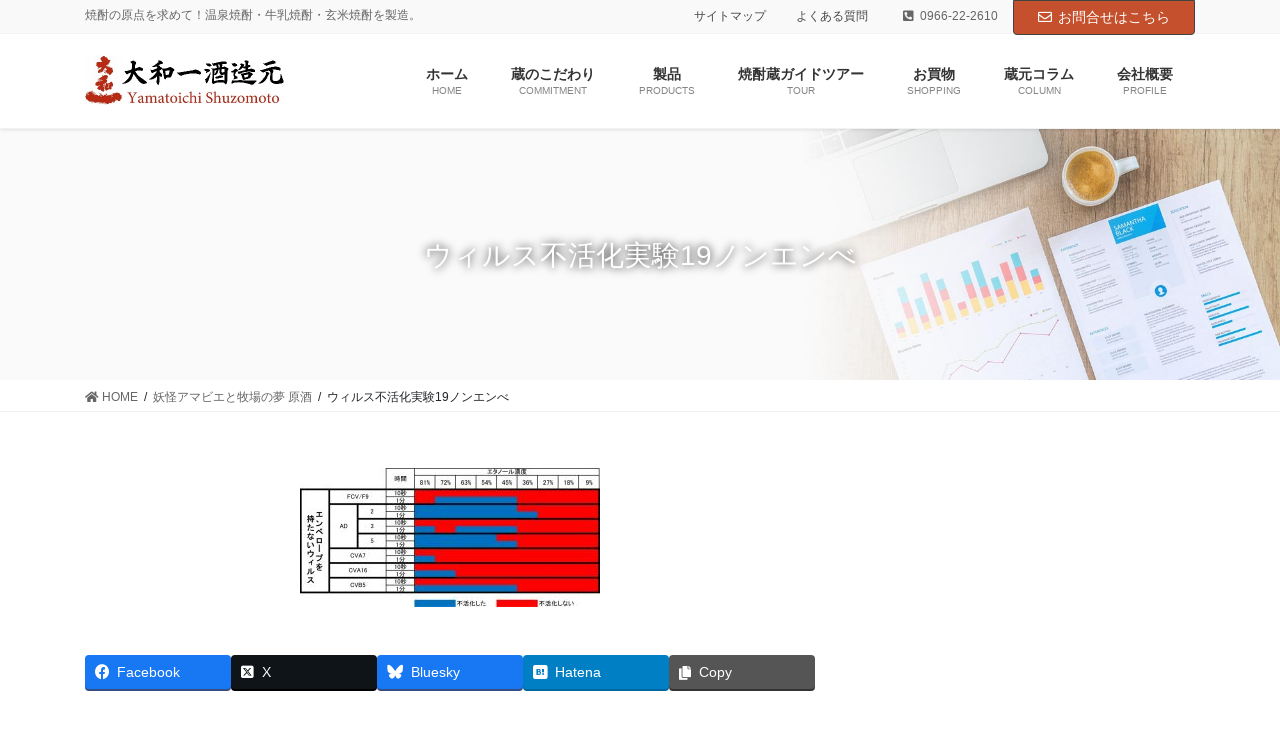

--- FILE ---
content_type: text/html; charset=UTF-8
request_url: https://www.yamato1.com/makibanoyume_genshu/%E3%82%A6%E3%82%A3%E3%83%AB%E3%82%B9%E4%B8%8D%E6%B4%BB%E5%8C%96%E5%AE%9F%E9%A8%9319%E3%83%8E%E3%83%B3%E3%82%A8%E3%83%B3%E3%81%B9/
body_size: 15193
content:
<!DOCTYPE html>
<html dir="ltr" lang="ja" prefix="og: https://ogp.me/ns#">
<head>
<meta charset="utf-8">
<meta http-equiv="X-UA-Compatible" content="IE=edge">
<meta name="viewport" content="width=device-width, initial-scale=1">

<title>ウィルス不活化実験19ノンエンべ | 大和一酒造元</title>
	<style>img:is([sizes="auto" i], [sizes^="auto," i]) { contain-intrinsic-size: 3000px 1500px }</style>
	
		<!-- All in One SEO 4.8.7 - aioseo.com -->
	<meta name="robots" content="max-image-preview:large" />
	<link rel="canonical" href="https://www.yamato1.com/makibanoyume_genshu/%e3%82%a6%e3%82%a3%e3%83%ab%e3%82%b9%e4%b8%8d%e6%b4%bb%e5%8c%96%e5%ae%9f%e9%a8%9319%e3%83%8e%e3%83%b3%e3%82%a8%e3%83%b3%e3%81%b9/" />
	<meta name="generator" content="All in One SEO (AIOSEO) 4.8.7" />
		<meta property="og:locale" content="ja_JP" />
		<meta property="og:site_name" content="大和一酒造元 | 焼酎の原点を求めて！温泉焼酎・牛乳焼酎・玄米焼酎を製造。" />
		<meta property="og:type" content="article" />
		<meta property="og:title" content="ウィルス不活化実験19ノンエンべ | 大和一酒造元" />
		<meta property="og:url" content="https://www.yamato1.com/makibanoyume_genshu/%e3%82%a6%e3%82%a3%e3%83%ab%e3%82%b9%e4%b8%8d%e6%b4%bb%e5%8c%96%e5%ae%9f%e9%a8%9319%e3%83%8e%e3%83%b3%e3%82%a8%e3%83%b3%e3%81%b9/" />
		<meta property="article:published_time" content="2020-04-23T06:01:33+00:00" />
		<meta property="article:modified_time" content="2020-04-23T06:01:33+00:00" />
		<meta name="twitter:card" content="summary" />
		<meta name="twitter:title" content="ウィルス不活化実験19ノンエンべ | 大和一酒造元" />
		<script type="application/ld+json" class="aioseo-schema">
			{"@context":"https:\/\/schema.org","@graph":[{"@type":"BreadcrumbList","@id":"https:\/\/www.yamato1.com\/makibanoyume_genshu\/%e3%82%a6%e3%82%a3%e3%83%ab%e3%82%b9%e4%b8%8d%e6%b4%bb%e5%8c%96%e5%ae%9f%e9%a8%9319%e3%83%8e%e3%83%b3%e3%82%a8%e3%83%b3%e3%81%b9\/#breadcrumblist","itemListElement":[{"@type":"ListItem","@id":"https:\/\/www.yamato1.com#listItem","position":1,"name":"\u30db\u30fc\u30e0","item":"https:\/\/www.yamato1.com","nextItem":{"@type":"ListItem","@id":"https:\/\/www.yamato1.com\/makibanoyume_genshu\/%e3%82%a6%e3%82%a3%e3%83%ab%e3%82%b9%e4%b8%8d%e6%b4%bb%e5%8c%96%e5%ae%9f%e9%a8%9319%e3%83%8e%e3%83%b3%e3%82%a8%e3%83%b3%e3%81%b9\/#listItem","name":"\u30a6\u30a3\u30eb\u30b9\u4e0d\u6d3b\u5316\u5b9f\u9a1319\u30ce\u30f3\u30a8\u30f3\u3079"}},{"@type":"ListItem","@id":"https:\/\/www.yamato1.com\/makibanoyume_genshu\/%e3%82%a6%e3%82%a3%e3%83%ab%e3%82%b9%e4%b8%8d%e6%b4%bb%e5%8c%96%e5%ae%9f%e9%a8%9319%e3%83%8e%e3%83%b3%e3%82%a8%e3%83%b3%e3%81%b9\/#listItem","position":2,"name":"\u30a6\u30a3\u30eb\u30b9\u4e0d\u6d3b\u5316\u5b9f\u9a1319\u30ce\u30f3\u30a8\u30f3\u3079","previousItem":{"@type":"ListItem","@id":"https:\/\/www.yamato1.com#listItem","name":"\u30db\u30fc\u30e0"}}]},{"@type":"ItemPage","@id":"https:\/\/www.yamato1.com\/makibanoyume_genshu\/%e3%82%a6%e3%82%a3%e3%83%ab%e3%82%b9%e4%b8%8d%e6%b4%bb%e5%8c%96%e5%ae%9f%e9%a8%9319%e3%83%8e%e3%83%b3%e3%82%a8%e3%83%b3%e3%81%b9\/#itempage","url":"https:\/\/www.yamato1.com\/makibanoyume_genshu\/%e3%82%a6%e3%82%a3%e3%83%ab%e3%82%b9%e4%b8%8d%e6%b4%bb%e5%8c%96%e5%ae%9f%e9%a8%9319%e3%83%8e%e3%83%b3%e3%82%a8%e3%83%b3%e3%81%b9\/","name":"\u30a6\u30a3\u30eb\u30b9\u4e0d\u6d3b\u5316\u5b9f\u9a1319\u30ce\u30f3\u30a8\u30f3\u3079 | \u5927\u548c\u4e00\u9152\u9020\u5143","inLanguage":"ja","isPartOf":{"@id":"https:\/\/www.yamato1.com\/#website"},"breadcrumb":{"@id":"https:\/\/www.yamato1.com\/makibanoyume_genshu\/%e3%82%a6%e3%82%a3%e3%83%ab%e3%82%b9%e4%b8%8d%e6%b4%bb%e5%8c%96%e5%ae%9f%e9%a8%9319%e3%83%8e%e3%83%b3%e3%82%a8%e3%83%b3%e3%81%b9\/#breadcrumblist"},"author":{"@id":"https:\/\/www.yamato1.com\/author\/admin\/#author"},"creator":{"@id":"https:\/\/www.yamato1.com\/author\/admin\/#author"},"datePublished":"2020-04-23T15:01:33+09:00","dateModified":"2020-04-23T15:01:33+09:00"},{"@type":"Organization","@id":"https:\/\/www.yamato1.com\/#organization","name":"\u5927\u548c\u4e00\u9152\u9020\u5143","description":"\u713c\u914e\u306e\u539f\u70b9\u3092\u6c42\u3081\u3066\uff01\u6e29\u6cc9\u713c\u914e\u30fb\u725b\u4e73\u713c\u914e\u30fb\u7384\u7c73\u713c\u914e\u3092\u88fd\u9020\u3002","url":"https:\/\/www.yamato1.com\/"},{"@type":"Person","@id":"https:\/\/www.yamato1.com\/author\/admin\/#author","url":"https:\/\/www.yamato1.com\/author\/admin\/","name":"admin","image":{"@type":"ImageObject","@id":"https:\/\/www.yamato1.com\/makibanoyume_genshu\/%e3%82%a6%e3%82%a3%e3%83%ab%e3%82%b9%e4%b8%8d%e6%b4%bb%e5%8c%96%e5%ae%9f%e9%a8%9319%e3%83%8e%e3%83%b3%e3%82%a8%e3%83%b3%e3%81%b9\/#authorImage","url":"https:\/\/secure.gravatar.com\/avatar\/0a5ad5d20f6d062cc6bd727d1d072a69?s=96&d=mm&r=g","width":96,"height":96,"caption":"admin"}},{"@type":"WebSite","@id":"https:\/\/www.yamato1.com\/#website","url":"https:\/\/www.yamato1.com\/","name":"\u5927\u548c\u4e00\u9152\u9020\u5143","description":"\u713c\u914e\u306e\u539f\u70b9\u3092\u6c42\u3081\u3066\uff01\u6e29\u6cc9\u713c\u914e\u30fb\u725b\u4e73\u713c\u914e\u30fb\u7384\u7c73\u713c\u914e\u3092\u88fd\u9020\u3002","inLanguage":"ja","publisher":{"@id":"https:\/\/www.yamato1.com\/#organization"}}]}
		</script>
		<!-- All in One SEO -->

<link rel='dns-prefetch' href='//webfonts.sakura.ne.jp' />
<link rel="alternate" type="application/rss+xml" title="大和一酒造元 &raquo; フィード" href="https://www.yamato1.com/feed/" />
<link rel="alternate" type="application/rss+xml" title="大和一酒造元 &raquo; コメントフィード" href="https://www.yamato1.com/comments/feed/" />
<link rel="alternate" type="application/rss+xml" title="大和一酒造元 &raquo; ウィルス不活化実験19ノンエンべ のコメントのフィード" href="https://www.yamato1.com/makibanoyume_genshu/%e3%82%a6%e3%82%a3%e3%83%ab%e3%82%b9%e4%b8%8d%e6%b4%bb%e5%8c%96%e5%ae%9f%e9%a8%9319%e3%83%8e%e3%83%b3%e3%82%a8%e3%83%b3%e3%81%b9/feed/" />
<meta name="description" content="" /><script type="text/javascript">
/* <![CDATA[ */
window._wpemojiSettings = {"baseUrl":"https:\/\/s.w.org\/images\/core\/emoji\/15.0.3\/72x72\/","ext":".png","svgUrl":"https:\/\/s.w.org\/images\/core\/emoji\/15.0.3\/svg\/","svgExt":".svg","source":{"concatemoji":"https:\/\/www.yamato1.com\/wp-includes\/js\/wp-emoji-release.min.js?ver=6.7.4"}};
/*! This file is auto-generated */
!function(i,n){var o,s,e;function c(e){try{var t={supportTests:e,timestamp:(new Date).valueOf()};sessionStorage.setItem(o,JSON.stringify(t))}catch(e){}}function p(e,t,n){e.clearRect(0,0,e.canvas.width,e.canvas.height),e.fillText(t,0,0);var t=new Uint32Array(e.getImageData(0,0,e.canvas.width,e.canvas.height).data),r=(e.clearRect(0,0,e.canvas.width,e.canvas.height),e.fillText(n,0,0),new Uint32Array(e.getImageData(0,0,e.canvas.width,e.canvas.height).data));return t.every(function(e,t){return e===r[t]})}function u(e,t,n){switch(t){case"flag":return n(e,"\ud83c\udff3\ufe0f\u200d\u26a7\ufe0f","\ud83c\udff3\ufe0f\u200b\u26a7\ufe0f")?!1:!n(e,"\ud83c\uddfa\ud83c\uddf3","\ud83c\uddfa\u200b\ud83c\uddf3")&&!n(e,"\ud83c\udff4\udb40\udc67\udb40\udc62\udb40\udc65\udb40\udc6e\udb40\udc67\udb40\udc7f","\ud83c\udff4\u200b\udb40\udc67\u200b\udb40\udc62\u200b\udb40\udc65\u200b\udb40\udc6e\u200b\udb40\udc67\u200b\udb40\udc7f");case"emoji":return!n(e,"\ud83d\udc26\u200d\u2b1b","\ud83d\udc26\u200b\u2b1b")}return!1}function f(e,t,n){var r="undefined"!=typeof WorkerGlobalScope&&self instanceof WorkerGlobalScope?new OffscreenCanvas(300,150):i.createElement("canvas"),a=r.getContext("2d",{willReadFrequently:!0}),o=(a.textBaseline="top",a.font="600 32px Arial",{});return e.forEach(function(e){o[e]=t(a,e,n)}),o}function t(e){var t=i.createElement("script");t.src=e,t.defer=!0,i.head.appendChild(t)}"undefined"!=typeof Promise&&(o="wpEmojiSettingsSupports",s=["flag","emoji"],n.supports={everything:!0,everythingExceptFlag:!0},e=new Promise(function(e){i.addEventListener("DOMContentLoaded",e,{once:!0})}),new Promise(function(t){var n=function(){try{var e=JSON.parse(sessionStorage.getItem(o));if("object"==typeof e&&"number"==typeof e.timestamp&&(new Date).valueOf()<e.timestamp+604800&&"object"==typeof e.supportTests)return e.supportTests}catch(e){}return null}();if(!n){if("undefined"!=typeof Worker&&"undefined"!=typeof OffscreenCanvas&&"undefined"!=typeof URL&&URL.createObjectURL&&"undefined"!=typeof Blob)try{var e="postMessage("+f.toString()+"("+[JSON.stringify(s),u.toString(),p.toString()].join(",")+"));",r=new Blob([e],{type:"text/javascript"}),a=new Worker(URL.createObjectURL(r),{name:"wpTestEmojiSupports"});return void(a.onmessage=function(e){c(n=e.data),a.terminate(),t(n)})}catch(e){}c(n=f(s,u,p))}t(n)}).then(function(e){for(var t in e)n.supports[t]=e[t],n.supports.everything=n.supports.everything&&n.supports[t],"flag"!==t&&(n.supports.everythingExceptFlag=n.supports.everythingExceptFlag&&n.supports[t]);n.supports.everythingExceptFlag=n.supports.everythingExceptFlag&&!n.supports.flag,n.DOMReady=!1,n.readyCallback=function(){n.DOMReady=!0}}).then(function(){return e}).then(function(){var e;n.supports.everything||(n.readyCallback(),(e=n.source||{}).concatemoji?t(e.concatemoji):e.wpemoji&&e.twemoji&&(t(e.twemoji),t(e.wpemoji)))}))}((window,document),window._wpemojiSettings);
/* ]]> */
</script>
<link rel='stylesheet' id='sbi_styles-css' href='https://www.yamato1.com/wp-content/plugins/instagram-feed/css/sbi-styles.min.css?ver=6.9.1' type='text/css' media='all' />
<link rel='stylesheet' id='vkExUnit_common_style-css' href='https://www.yamato1.com/wp-content/plugins/vk-all-in-one-expansion-unit/assets/css/vkExUnit_style.css?ver=9.112.0.1' type='text/css' media='all' />
<style id='vkExUnit_common_style-inline-css' type='text/css'>
:root {--ver_page_top_button_url:url(https://www.yamato1.com/wp-content/plugins/vk-all-in-one-expansion-unit/assets/images/to-top-btn-icon.svg);}@font-face {font-weight: normal;font-style: normal;font-family: "vk_sns";src: url("https://www.yamato1.com/wp-content/plugins/vk-all-in-one-expansion-unit/inc/sns/icons/fonts/vk_sns.eot?-bq20cj");src: url("https://www.yamato1.com/wp-content/plugins/vk-all-in-one-expansion-unit/inc/sns/icons/fonts/vk_sns.eot?#iefix-bq20cj") format("embedded-opentype"),url("https://www.yamato1.com/wp-content/plugins/vk-all-in-one-expansion-unit/inc/sns/icons/fonts/vk_sns.woff?-bq20cj") format("woff"),url("https://www.yamato1.com/wp-content/plugins/vk-all-in-one-expansion-unit/inc/sns/icons/fonts/vk_sns.ttf?-bq20cj") format("truetype"),url("https://www.yamato1.com/wp-content/plugins/vk-all-in-one-expansion-unit/inc/sns/icons/fonts/vk_sns.svg?-bq20cj#vk_sns") format("svg");}
.veu_promotion-alert__content--text {border: 1px solid rgba(0,0,0,0.125);padding: 0.5em 1em;border-radius: var(--vk-size-radius);margin-bottom: var(--vk-margin-block-bottom);font-size: 0.875rem;}/* Alert Content部分に段落タグを入れた場合に最後の段落の余白を0にする */.veu_promotion-alert__content--text p:last-of-type{margin-bottom:0;margin-top: 0;}
</style>
<style id='wp-emoji-styles-inline-css' type='text/css'>

	img.wp-smiley, img.emoji {
		display: inline !important;
		border: none !important;
		box-shadow: none !important;
		height: 1em !important;
		width: 1em !important;
		margin: 0 0.07em !important;
		vertical-align: -0.1em !important;
		background: none !important;
		padding: 0 !important;
	}
</style>
<link rel='stylesheet' id='wp-block-library-css' href='https://www.yamato1.com/wp-includes/css/dist/block-library/style.min.css?ver=6.7.4' type='text/css' media='all' />
<style id='wp-block-library-inline-css' type='text/css'>
/* VK Color Palettes */
</style>
<link rel='stylesheet' id='vk-blocks/alert-css' href='https://www.yamato1.com/wp-content/plugins/vk-blocks-pro/build/alert/style.css?ver=1.59.0.0' type='text/css' media='all' />
<link rel='stylesheet' id='vk-blocks/ancestor-page-list-css' href='https://www.yamato1.com/wp-content/plugins/vk-blocks-pro/build/ancestor-page-list/style.css?ver=1.59.0.0' type='text/css' media='all' />
<link rel='stylesheet' id='vk-blocks/balloon-css' href='https://www.yamato1.com/wp-content/plugins/vk-blocks-pro/build/balloon/style.css?ver=1.59.0.0' type='text/css' media='all' />
<link rel='stylesheet' id='vk-blocks/border-box-css' href='https://www.yamato1.com/wp-content/plugins/vk-blocks-pro/build/border-box/style.css?ver=1.59.0.0' type='text/css' media='all' />
<link rel='stylesheet' id='vk-blocks/button-css' href='https://www.yamato1.com/wp-content/plugins/vk-blocks-pro/build/button/style.css?ver=1.59.0.0' type='text/css' media='all' />
<link rel='stylesheet' id='vk-blocks/faq-css' href='https://www.yamato1.com/wp-content/plugins/vk-blocks-pro/build/faq/style.css?ver=1.59.0.0' type='text/css' media='all' />
<link rel='stylesheet' id='vk-blocks/flow-css' href='https://www.yamato1.com/wp-content/plugins/vk-blocks-pro/build/flow/style.css?ver=1.59.0.0' type='text/css' media='all' />
<link rel='stylesheet' id='vk-blocks/heading-css' href='https://www.yamato1.com/wp-content/plugins/vk-blocks-pro/build/heading/style.css?ver=1.59.0.0' type='text/css' media='all' />
<link rel='stylesheet' id='vk-blocks/icon-css' href='https://www.yamato1.com/wp-content/plugins/vk-blocks-pro/build/icon/style.css?ver=1.59.0.0' type='text/css' media='all' />
<link rel='stylesheet' id='vk-blocks/icon-outer-css' href='https://www.yamato1.com/wp-content/plugins/vk-blocks-pro/build/icon-outer/style.css?ver=1.59.0.0' type='text/css' media='all' />
<link rel='stylesheet' id='vk-blocks/pr-blocks-css' href='https://www.yamato1.com/wp-content/plugins/vk-blocks-pro/build/pr-blocks/style.css?ver=1.59.0.0' type='text/css' media='all' />
<link rel='stylesheet' id='vk-blocks/pr-content-css' href='https://www.yamato1.com/wp-content/plugins/vk-blocks-pro/build/pr-content/style.css?ver=1.59.0.0' type='text/css' media='all' />
<link rel='stylesheet' id='vk-swiper-style-css' href='https://www.yamato1.com/wp-content/plugins/vk-blocks-pro/vendor/vektor-inc/vk-swiper/src/assets/css/swiper-bundle.min.css?ver=9.3.2' type='text/css' media='all' />
<link rel='stylesheet' id='vk-blocks/slider-css' href='https://www.yamato1.com/wp-content/plugins/vk-blocks-pro/build/slider/style.css?ver=1.59.0.0' type='text/css' media='all' />
<link rel='stylesheet' id='vk-blocks/slider-item-css' href='https://www.yamato1.com/wp-content/plugins/vk-blocks-pro/build/slider-item/style.css?ver=1.59.0.0' type='text/css' media='all' />
<link rel='stylesheet' id='vk-blocks/spacer-css' href='https://www.yamato1.com/wp-content/plugins/vk-blocks-pro/build/spacer/style.css?ver=1.59.0.0' type='text/css' media='all' />
<link rel='stylesheet' id='vk-blocks/staff-css' href='https://www.yamato1.com/wp-content/plugins/vk-blocks-pro/build/staff/style.css?ver=1.59.0.0' type='text/css' media='all' />
<link rel='stylesheet' id='vk-blocks/accordion-css' href='https://www.yamato1.com/wp-content/plugins/vk-blocks-pro/build/_pro/accordion/style.css?ver=1.59.0.0' type='text/css' media='all' />
<link rel='stylesheet' id='vk-blocks/animation-css' href='https://www.yamato1.com/wp-content/plugins/vk-blocks-pro/build/_pro/animation/style.css?ver=1.59.0.0' type='text/css' media='all' />
<link rel='stylesheet' id='vk-blocks/breadcrumb-css' href='https://www.yamato1.com/wp-content/plugins/vk-blocks-pro/build/_pro/breadcrumb/style.css?ver=1.59.0.0' type='text/css' media='all' />
<link rel='stylesheet' id='vk-blocks/button-outer-css' href='https://www.yamato1.com/wp-content/plugins/vk-blocks-pro/build/_pro/button-outer/style.css?ver=1.59.0.0' type='text/css' media='all' />
<link rel='stylesheet' id='vk-blocks/card-css' href='https://www.yamato1.com/wp-content/plugins/vk-blocks-pro/build/_pro/card/style.css?ver=1.59.0.0' type='text/css' media='all' />
<link rel='stylesheet' id='vk-blocks/card-item-css' href='https://www.yamato1.com/wp-content/plugins/vk-blocks-pro/build/_pro/card-item/style.css?ver=1.59.0.0' type='text/css' media='all' />
<link rel='stylesheet' id='vk-blocks/child-page-css' href='https://www.yamato1.com/wp-content/plugins/vk-blocks-pro/build/_pro/child-page/style.css?ver=1.59.0.0' type='text/css' media='all' />
<link rel='stylesheet' id='vk-blocks/dynamic-text-css' href='https://www.yamato1.com/wp-content/plugins/vk-blocks-pro/build/_pro/dynamic-text/style.css?ver=1.59.0.0' type='text/css' media='all' />
<link rel='stylesheet' id='vk-blocks/grid-column-css' href='https://www.yamato1.com/wp-content/plugins/vk-blocks-pro/build/_pro/grid-column/style.css?ver=1.59.0.0' type='text/css' media='all' />
<link rel='stylesheet' id='vk-blocks/grid-column-item-css' href='https://www.yamato1.com/wp-content/plugins/vk-blocks-pro/build/_pro/grid-column-item/style.css?ver=1.59.0.0' type='text/css' media='all' />
<link rel='stylesheet' id='vk-blocks/gridcolcard-css' href='https://www.yamato1.com/wp-content/plugins/vk-blocks-pro/build/_pro/gridcolcard/style.css?ver=1.59.0.0' type='text/css' media='all' />
<link rel='stylesheet' id='vk-blocks/icon-card-css' href='https://www.yamato1.com/wp-content/plugins/vk-blocks-pro/build/_pro/icon-card/style.css?ver=1.59.0.0' type='text/css' media='all' />
<link rel='stylesheet' id='vk-blocks/icon-card-item-css' href='https://www.yamato1.com/wp-content/plugins/vk-blocks-pro/build/_pro/icon-card-item/style.css?ver=1.59.0.0' type='text/css' media='all' />
<link rel='stylesheet' id='vk-blocks/outer-css' href='https://www.yamato1.com/wp-content/plugins/vk-blocks-pro/build/_pro/outer/style.css?ver=1.59.0.0' type='text/css' media='all' />
<link rel='stylesheet' id='vk-blocks/step-css' href='https://www.yamato1.com/wp-content/plugins/vk-blocks-pro/build/_pro/step/style.css?ver=1.59.0.0' type='text/css' media='all' />
<link rel='stylesheet' id='vk-blocks/step-item-css' href='https://www.yamato1.com/wp-content/plugins/vk-blocks-pro/build/_pro/step-item/style.css?ver=1.59.0.0' type='text/css' media='all' />
<link rel='stylesheet' id='vk-blocks/table-of-contents-new-css' href='https://www.yamato1.com/wp-content/plugins/vk-blocks-pro/build/_pro/table-of-contents-new/style.css?ver=1.59.0.0' type='text/css' media='all' />
<link rel='stylesheet' id='vk-blocks/taxonomy-css' href='https://www.yamato1.com/wp-content/plugins/vk-blocks-pro/build/_pro/taxonomy/style.css?ver=1.59.0.0' type='text/css' media='all' />
<link rel='stylesheet' id='vk-blocks/timeline-item-css' href='https://www.yamato1.com/wp-content/plugins/vk-blocks-pro/build/_pro/timeline-item/style.css?ver=1.59.0.0' type='text/css' media='all' />
<style id='classic-theme-styles-inline-css' type='text/css'>
/*! This file is auto-generated */
.wp-block-button__link{color:#fff;background-color:#32373c;border-radius:9999px;box-shadow:none;text-decoration:none;padding:calc(.667em + 2px) calc(1.333em + 2px);font-size:1.125em}.wp-block-file__button{background:#32373c;color:#fff;text-decoration:none}
</style>
<style id='global-styles-inline-css' type='text/css'>
:root{--wp--preset--aspect-ratio--square: 1;--wp--preset--aspect-ratio--4-3: 4/3;--wp--preset--aspect-ratio--3-4: 3/4;--wp--preset--aspect-ratio--3-2: 3/2;--wp--preset--aspect-ratio--2-3: 2/3;--wp--preset--aspect-ratio--16-9: 16/9;--wp--preset--aspect-ratio--9-16: 9/16;--wp--preset--color--black: #000000;--wp--preset--color--cyan-bluish-gray: #abb8c3;--wp--preset--color--white: #ffffff;--wp--preset--color--pale-pink: #f78da7;--wp--preset--color--vivid-red: #cf2e2e;--wp--preset--color--luminous-vivid-orange: #ff6900;--wp--preset--color--luminous-vivid-amber: #fcb900;--wp--preset--color--light-green-cyan: #7bdcb5;--wp--preset--color--vivid-green-cyan: #00d084;--wp--preset--color--pale-cyan-blue: #8ed1fc;--wp--preset--color--vivid-cyan-blue: #0693e3;--wp--preset--color--vivid-purple: #9b51e0;--wp--preset--gradient--vivid-cyan-blue-to-vivid-purple: linear-gradient(135deg,rgba(6,147,227,1) 0%,rgb(155,81,224) 100%);--wp--preset--gradient--light-green-cyan-to-vivid-green-cyan: linear-gradient(135deg,rgb(122,220,180) 0%,rgb(0,208,130) 100%);--wp--preset--gradient--luminous-vivid-amber-to-luminous-vivid-orange: linear-gradient(135deg,rgba(252,185,0,1) 0%,rgba(255,105,0,1) 100%);--wp--preset--gradient--luminous-vivid-orange-to-vivid-red: linear-gradient(135deg,rgba(255,105,0,1) 0%,rgb(207,46,46) 100%);--wp--preset--gradient--very-light-gray-to-cyan-bluish-gray: linear-gradient(135deg,rgb(238,238,238) 0%,rgb(169,184,195) 100%);--wp--preset--gradient--cool-to-warm-spectrum: linear-gradient(135deg,rgb(74,234,220) 0%,rgb(151,120,209) 20%,rgb(207,42,186) 40%,rgb(238,44,130) 60%,rgb(251,105,98) 80%,rgb(254,248,76) 100%);--wp--preset--gradient--blush-light-purple: linear-gradient(135deg,rgb(255,206,236) 0%,rgb(152,150,240) 100%);--wp--preset--gradient--blush-bordeaux: linear-gradient(135deg,rgb(254,205,165) 0%,rgb(254,45,45) 50%,rgb(107,0,62) 100%);--wp--preset--gradient--luminous-dusk: linear-gradient(135deg,rgb(255,203,112) 0%,rgb(199,81,192) 50%,rgb(65,88,208) 100%);--wp--preset--gradient--pale-ocean: linear-gradient(135deg,rgb(255,245,203) 0%,rgb(182,227,212) 50%,rgb(51,167,181) 100%);--wp--preset--gradient--electric-grass: linear-gradient(135deg,rgb(202,248,128) 0%,rgb(113,206,126) 100%);--wp--preset--gradient--midnight: linear-gradient(135deg,rgb(2,3,129) 0%,rgb(40,116,252) 100%);--wp--preset--font-size--small: 13px;--wp--preset--font-size--medium: 20px;--wp--preset--font-size--large: 36px;--wp--preset--font-size--x-large: 42px;--wp--preset--spacing--20: 0.44rem;--wp--preset--spacing--30: 0.67rem;--wp--preset--spacing--40: 1rem;--wp--preset--spacing--50: 1.5rem;--wp--preset--spacing--60: 2.25rem;--wp--preset--spacing--70: 3.38rem;--wp--preset--spacing--80: 5.06rem;--wp--preset--shadow--natural: 6px 6px 9px rgba(0, 0, 0, 0.2);--wp--preset--shadow--deep: 12px 12px 50px rgba(0, 0, 0, 0.4);--wp--preset--shadow--sharp: 6px 6px 0px rgba(0, 0, 0, 0.2);--wp--preset--shadow--outlined: 6px 6px 0px -3px rgba(255, 255, 255, 1), 6px 6px rgba(0, 0, 0, 1);--wp--preset--shadow--crisp: 6px 6px 0px rgba(0, 0, 0, 1);}:where(.is-layout-flex){gap: 0.5em;}:where(.is-layout-grid){gap: 0.5em;}body .is-layout-flex{display: flex;}.is-layout-flex{flex-wrap: wrap;align-items: center;}.is-layout-flex > :is(*, div){margin: 0;}body .is-layout-grid{display: grid;}.is-layout-grid > :is(*, div){margin: 0;}:where(.wp-block-columns.is-layout-flex){gap: 2em;}:where(.wp-block-columns.is-layout-grid){gap: 2em;}:where(.wp-block-post-template.is-layout-flex){gap: 1.25em;}:where(.wp-block-post-template.is-layout-grid){gap: 1.25em;}.has-black-color{color: var(--wp--preset--color--black) !important;}.has-cyan-bluish-gray-color{color: var(--wp--preset--color--cyan-bluish-gray) !important;}.has-white-color{color: var(--wp--preset--color--white) !important;}.has-pale-pink-color{color: var(--wp--preset--color--pale-pink) !important;}.has-vivid-red-color{color: var(--wp--preset--color--vivid-red) !important;}.has-luminous-vivid-orange-color{color: var(--wp--preset--color--luminous-vivid-orange) !important;}.has-luminous-vivid-amber-color{color: var(--wp--preset--color--luminous-vivid-amber) !important;}.has-light-green-cyan-color{color: var(--wp--preset--color--light-green-cyan) !important;}.has-vivid-green-cyan-color{color: var(--wp--preset--color--vivid-green-cyan) !important;}.has-pale-cyan-blue-color{color: var(--wp--preset--color--pale-cyan-blue) !important;}.has-vivid-cyan-blue-color{color: var(--wp--preset--color--vivid-cyan-blue) !important;}.has-vivid-purple-color{color: var(--wp--preset--color--vivid-purple) !important;}.has-black-background-color{background-color: var(--wp--preset--color--black) !important;}.has-cyan-bluish-gray-background-color{background-color: var(--wp--preset--color--cyan-bluish-gray) !important;}.has-white-background-color{background-color: var(--wp--preset--color--white) !important;}.has-pale-pink-background-color{background-color: var(--wp--preset--color--pale-pink) !important;}.has-vivid-red-background-color{background-color: var(--wp--preset--color--vivid-red) !important;}.has-luminous-vivid-orange-background-color{background-color: var(--wp--preset--color--luminous-vivid-orange) !important;}.has-luminous-vivid-amber-background-color{background-color: var(--wp--preset--color--luminous-vivid-amber) !important;}.has-light-green-cyan-background-color{background-color: var(--wp--preset--color--light-green-cyan) !important;}.has-vivid-green-cyan-background-color{background-color: var(--wp--preset--color--vivid-green-cyan) !important;}.has-pale-cyan-blue-background-color{background-color: var(--wp--preset--color--pale-cyan-blue) !important;}.has-vivid-cyan-blue-background-color{background-color: var(--wp--preset--color--vivid-cyan-blue) !important;}.has-vivid-purple-background-color{background-color: var(--wp--preset--color--vivid-purple) !important;}.has-black-border-color{border-color: var(--wp--preset--color--black) !important;}.has-cyan-bluish-gray-border-color{border-color: var(--wp--preset--color--cyan-bluish-gray) !important;}.has-white-border-color{border-color: var(--wp--preset--color--white) !important;}.has-pale-pink-border-color{border-color: var(--wp--preset--color--pale-pink) !important;}.has-vivid-red-border-color{border-color: var(--wp--preset--color--vivid-red) !important;}.has-luminous-vivid-orange-border-color{border-color: var(--wp--preset--color--luminous-vivid-orange) !important;}.has-luminous-vivid-amber-border-color{border-color: var(--wp--preset--color--luminous-vivid-amber) !important;}.has-light-green-cyan-border-color{border-color: var(--wp--preset--color--light-green-cyan) !important;}.has-vivid-green-cyan-border-color{border-color: var(--wp--preset--color--vivid-green-cyan) !important;}.has-pale-cyan-blue-border-color{border-color: var(--wp--preset--color--pale-cyan-blue) !important;}.has-vivid-cyan-blue-border-color{border-color: var(--wp--preset--color--vivid-cyan-blue) !important;}.has-vivid-purple-border-color{border-color: var(--wp--preset--color--vivid-purple) !important;}.has-vivid-cyan-blue-to-vivid-purple-gradient-background{background: var(--wp--preset--gradient--vivid-cyan-blue-to-vivid-purple) !important;}.has-light-green-cyan-to-vivid-green-cyan-gradient-background{background: var(--wp--preset--gradient--light-green-cyan-to-vivid-green-cyan) !important;}.has-luminous-vivid-amber-to-luminous-vivid-orange-gradient-background{background: var(--wp--preset--gradient--luminous-vivid-amber-to-luminous-vivid-orange) !important;}.has-luminous-vivid-orange-to-vivid-red-gradient-background{background: var(--wp--preset--gradient--luminous-vivid-orange-to-vivid-red) !important;}.has-very-light-gray-to-cyan-bluish-gray-gradient-background{background: var(--wp--preset--gradient--very-light-gray-to-cyan-bluish-gray) !important;}.has-cool-to-warm-spectrum-gradient-background{background: var(--wp--preset--gradient--cool-to-warm-spectrum) !important;}.has-blush-light-purple-gradient-background{background: var(--wp--preset--gradient--blush-light-purple) !important;}.has-blush-bordeaux-gradient-background{background: var(--wp--preset--gradient--blush-bordeaux) !important;}.has-luminous-dusk-gradient-background{background: var(--wp--preset--gradient--luminous-dusk) !important;}.has-pale-ocean-gradient-background{background: var(--wp--preset--gradient--pale-ocean) !important;}.has-electric-grass-gradient-background{background: var(--wp--preset--gradient--electric-grass) !important;}.has-midnight-gradient-background{background: var(--wp--preset--gradient--midnight) !important;}.has-small-font-size{font-size: var(--wp--preset--font-size--small) !important;}.has-medium-font-size{font-size: var(--wp--preset--font-size--medium) !important;}.has-large-font-size{font-size: var(--wp--preset--font-size--large) !important;}.has-x-large-font-size{font-size: var(--wp--preset--font-size--x-large) !important;}
:where(.wp-block-post-template.is-layout-flex){gap: 1.25em;}:where(.wp-block-post-template.is-layout-grid){gap: 1.25em;}
:where(.wp-block-columns.is-layout-flex){gap: 2em;}:where(.wp-block-columns.is-layout-grid){gap: 2em;}
:root :where(.wp-block-pullquote){font-size: 1.5em;line-height: 1.6;}
</style>
<link rel='stylesheet' id='contact-form-7-css' href='https://www.yamato1.com/wp-content/plugins/contact-form-7/includes/css/styles.css?ver=6.1.1' type='text/css' media='all' />
<link rel='stylesheet' id='toc-screen-css' href='https://www.yamato1.com/wp-content/plugins/table-of-contents-plus/screen.min.css?ver=2411.1' type='text/css' media='all' />
<link rel='stylesheet' id='bootstrap-4-style-css' href='https://www.yamato1.com/wp-content/themes/lightning-pro/library/bootstrap-4/css/bootstrap.min.css?ver=4.3.1' type='text/css' media='all' />
<link rel='stylesheet' id='lightning-design-style-css' href='https://www.yamato1.com/wp-content/themes/lightning-pro/design-skin/origin2/css/style.css?ver=4.3.3' type='text/css' media='all' />
<style id='lightning-design-style-inline-css' type='text/css'>
.tagcloud a:before { font-family: "Font Awesome 5 Free";content: "\f02b";font-weight: bold; }
.media .media-body .media-heading a:hover { color:#c4502d; }@media (min-width: 768px){.gMenu > li:before,.gMenu > li.menu-item-has-children::after { border-bottom-color:#424242 }.gMenu li li { background-color:#424242 }.gMenu li li a:hover { background-color:#c4502d; }} /* @media (min-width: 768px) */.page-header { background-color:#c4502d; }h2,.mainSection-title { border-top-color:#c4502d; }h3:after,.subSection-title:after { border-bottom-color:#c4502d; }ul.page-numbers li span.page-numbers.current { background-color:#c4502d; }.pager li > a { border-color:#c4502d;color:#c4502d;}.pager li > a:hover { background-color:#c4502d;color:#fff;}.siteFooter { border-top-color:#c4502d; }dt { border-left-color:#c4502d; }
/* page header */.page-header{color:#ffffff;text-shadow:0px 0px 10px #000000;text-align:center;background: url(https://www.yamato1.com/wp-content/themes/lightning-pro/inc/vk-page-header/package/images/header-sample-biz.jpg) no-repeat 50% center;background-size: cover;}.page-header h1.page-header_pageTitle,.page-header div.page-header_pageTitle{margin-top:4em;margin-bottom:calc( 4em - 0.1em );}
/* Font switch */.navbar-brand.siteHeader_logo{ font-family:"游ゴシック Medium","Yu Gothic Medium","游ゴシック体",YuGothic,"ヒラギノ角ゴ ProN W3", Hiragino Kaku Gothic ProN,sans-serif;}body{ font-family:"游ゴシック Medium","Yu Gothic Medium","游ゴシック体",YuGothic,"ヒラギノ角ゴ ProN W3", Hiragino Kaku Gothic ProN,sans-serif;}
</style>
<link rel='stylesheet' id='veu-cta-css' href='https://www.yamato1.com/wp-content/plugins/vk-all-in-one-expansion-unit/inc/call-to-action/package/assets/css/style.css?ver=9.112.0.1' type='text/css' media='all' />
<link rel='stylesheet' id='vk-blocks-build-css-css' href='https://www.yamato1.com/wp-content/plugins/vk-blocks-pro/build/block-build.css?ver=1.59.0.0' type='text/css' media='all' />
<style id='vk-blocks-build-css-inline-css' type='text/css'>
:root {--vk_flow-arrow: url(https://www.yamato1.com/wp-content/plugins/vk-blocks-pro/inc/vk-blocks/images/arrow_bottom.svg);--vk_image-mask-wave01: url(https://www.yamato1.com/wp-content/plugins/vk-blocks-pro/inc/vk-blocks/images/wave01.svg);--vk_image-mask-wave02: url(https://www.yamato1.com/wp-content/plugins/vk-blocks-pro/inc/vk-blocks/images/wave02.svg);--vk_image-mask-wave03: url(https://www.yamato1.com/wp-content/plugins/vk-blocks-pro/inc/vk-blocks/images/wave03.svg);--vk_image-mask-wave04: url(https://www.yamato1.com/wp-content/plugins/vk-blocks-pro/inc/vk-blocks/images/wave04.svg);}

	:root {

		--vk-balloon-border-width:1px;

		--vk-balloon-speech-offset:-12px;
	}
	
</style>
<link rel='stylesheet' id='lightning-common-style-css' href='https://www.yamato1.com/wp-content/themes/lightning-pro/assets/css/common.css?ver=4.3.3' type='text/css' media='all' />
<link rel='stylesheet' id='lightning-theme-style-css' href='https://www.yamato1.com/wp-content/themes/lightning-pro/style.css?ver=4.3.3' type='text/css' media='all' />
<link rel='stylesheet' id='vk-media-posts-style-css' href='https://www.yamato1.com/wp-content/themes/lightning-pro/inc/media-posts/package/css/media-posts.css?ver=1.2' type='text/css' media='all' />
<link rel='stylesheet' id='vk-font-awesome-css' href='https://www.yamato1.com/wp-content/themes/lightning-pro/inc/font-awesome/package/versions/5/css/all.min.css?ver=5.11.2' type='text/css' media='all' />
<script type="text/javascript" src="https://www.yamato1.com/wp-includes/js/jquery/jquery.min.js?ver=3.7.1" id="jquery-core-js"></script>
<script type="text/javascript" id="jquery-core-js-after">
/* <![CDATA[ */
;(function($,document,window){$(document).ready(function($){/* Add scroll recognition class */$(window).scroll(function () {var scroll = $(this).scrollTop();if ($(this).scrollTop() > 160) {$('body').addClass('header_scrolled');} else {$('body').removeClass('header_scrolled');}});});})(jQuery,document,window);
/* ]]> */
</script>
<script type="text/javascript" src="https://www.yamato1.com/wp-includes/js/jquery/jquery-migrate.min.js?ver=3.4.1" id="jquery-migrate-js"></script>
<script type="text/javascript" src="//webfonts.sakura.ne.jp/js/sakurav3.js?fadein=0&amp;ver=3.1.4" id="typesquare_std-js"></script>
<script type="text/javascript" id="3d-flip-book-client-locale-loader-js-extra">
/* <![CDATA[ */
var FB3D_CLIENT_LOCALE = {"ajaxurl":"https:\/\/www.yamato1.com\/wp-admin\/admin-ajax.php","dictionary":{"Table of contents":"Table of contents","Close":"Close","Bookmarks":"Bookmarks","Thumbnails":"Thumbnails","Search":"Search","Share":"Share","Facebook":"Facebook","Twitter":"Twitter","Email":"Email","Play":"Play","Previous page":"Previous page","Next page":"Next page","Zoom in":"Zoom in","Zoom out":"Zoom out","Fit view":"Fit view","Auto play":"Auto play","Full screen":"Full screen","More":"More","Smart pan":"Smart pan","Single page":"Single page","Sounds":"Sounds","Stats":"Stats","Print":"Print","Download":"Download","Goto first page":"Goto first page","Goto last page":"Goto last page"},"images":"https:\/\/www.yamato1.com\/wp-content\/plugins\/interactive-3d-flipbook-powered-physics-engine\/assets\/images\/","jsData":{"urls":[],"posts":{"ids_mis":[],"ids":[]},"pages":[],"firstPages":[],"bookCtrlProps":[],"bookTemplates":[]},"key":"3d-flip-book","pdfJS":{"pdfJsLib":"https:\/\/www.yamato1.com\/wp-content\/plugins\/interactive-3d-flipbook-powered-physics-engine\/assets\/js\/pdf.min.js?ver=4.3.136","pdfJsWorker":"https:\/\/www.yamato1.com\/wp-content\/plugins\/interactive-3d-flipbook-powered-physics-engine\/assets\/js\/pdf.worker.js?ver=4.3.136","stablePdfJsLib":"https:\/\/www.yamato1.com\/wp-content\/plugins\/interactive-3d-flipbook-powered-physics-engine\/assets\/js\/stable\/pdf.min.js?ver=2.5.207","stablePdfJsWorker":"https:\/\/www.yamato1.com\/wp-content\/plugins\/interactive-3d-flipbook-powered-physics-engine\/assets\/js\/stable\/pdf.worker.js?ver=2.5.207","pdfJsCMapUrl":"https:\/\/www.yamato1.com\/wp-content\/plugins\/interactive-3d-flipbook-powered-physics-engine\/assets\/cmaps\/"},"cacheurl":"https:\/\/www.yamato1.com\/wp-content\/uploads\/3d-flip-book\/cache\/","pluginsurl":"https:\/\/www.yamato1.com\/wp-content\/plugins\/","pluginurl":"https:\/\/www.yamato1.com\/wp-content\/plugins\/interactive-3d-flipbook-powered-physics-engine\/","thumbnailSize":{"width":"150","height":"150"},"version":"1.16.16"};
/* ]]> */
</script>
<script type="text/javascript" src="https://www.yamato1.com/wp-content/plugins/interactive-3d-flipbook-powered-physics-engine/assets/js/client-locale-loader.js?ver=1.16.16" id="3d-flip-book-client-locale-loader-js" async="async" data-wp-strategy="async"></script>
<link rel="https://api.w.org/" href="https://www.yamato1.com/wp-json/" /><link rel="alternate" title="JSON" type="application/json" href="https://www.yamato1.com/wp-json/wp/v2/media/1792" /><link rel="EditURI" type="application/rsd+xml" title="RSD" href="https://www.yamato1.com/xmlrpc.php?rsd" />
<meta name="generator" content="WordPress 6.7.4" />
<link rel='shortlink' href='https://www.yamato1.com/?p=1792' />
<link rel="alternate" title="oEmbed (JSON)" type="application/json+oembed" href="https://www.yamato1.com/wp-json/oembed/1.0/embed?url=https%3A%2F%2Fwww.yamato1.com%2Fmakibanoyume_genshu%2F%25e3%2582%25a6%25e3%2582%25a3%25e3%2583%25ab%25e3%2582%25b9%25e4%25b8%258d%25e6%25b4%25bb%25e5%258c%2596%25e5%25ae%259f%25e9%25a8%259319%25e3%2583%258e%25e3%2583%25b3%25e3%2582%25a8%25e3%2583%25b3%25e3%2581%25b9%2F" />
<link rel="alternate" title="oEmbed (XML)" type="text/xml+oembed" href="https://www.yamato1.com/wp-json/oembed/1.0/embed?url=https%3A%2F%2Fwww.yamato1.com%2Fmakibanoyume_genshu%2F%25e3%2582%25a6%25e3%2582%25a3%25e3%2583%25ab%25e3%2582%25b9%25e4%25b8%258d%25e6%25b4%25bb%25e5%258c%2596%25e5%25ae%259f%25e9%25a8%259319%25e3%2583%258e%25e3%2583%25b3%25e3%2582%25a8%25e3%2583%25b3%25e3%2581%25b9%2F&#038;format=xml" />
<style id="lightning-color-custom-for-plugins" type="text/css">/* ltg theme common */.color_key_bg,.color_key_bg_hover:hover{background-color: #c4502d;}.color_key_txt,.color_key_txt_hover:hover{color: #c4502d;}.color_key_border,.color_key_border_hover:hover{border-color: #c4502d;}.color_key_dark_bg,.color_key_dark_bg_hover:hover{background-color: #424242;}.color_key_dark_txt,.color_key_dark_txt_hover:hover{color: #424242;}.color_key_dark_border,.color_key_dark_border_hover:hover{border-color: #424242;}</style><style id="lightning-common-style-custom" type="text/css">/* ltg common custom */ .bbp-submit-wrapper .button.submit,.woocommerce a.button.alt:hover,.woocommerce-product-search button:hover,.woocommerce button.button.alt { background-color:#424242 ; }.bbp-submit-wrapper .button.submit:hover,.woocommerce a.button.alt,.woocommerce-product-search button,.woocommerce button.button.alt:hover { background-color:#c4502d ; }.woocommerce ul.product_list_widget li a:hover img { border-color:#c4502d; }.veu_color_txt_key { color:#424242 ; }.veu_color_bg_key { background-color:#424242 ; }.veu_color_border_key { border-color:#424242 ; }.btn-default { border-color:#c4502d;color:#c4502d;}.btn-default:focus,.btn-default:hover { border-color:#c4502d;background-color: #c4502d; }.btn-primary { background-color:#c4502d;border-color:#424242; }.btn-primary:focus,.btn-primary:hover { background-color:#424242;border-color:#c4502d; }</style><!-- [ VK All in One Expansion Unit OGP ] -->
<meta property="og:site_name" content="大和一酒造元" />
<meta property="og:url" content="https://www.yamato1.com/makibanoyume_genshu/%e3%82%a6%e3%82%a3%e3%83%ab%e3%82%b9%e4%b8%8d%e6%b4%bb%e5%8c%96%e5%ae%9f%e9%a8%9319%e3%83%8e%e3%83%b3%e3%82%a8%e3%83%b3%e3%81%b9/" />
<meta property="og:title" content="ウィルス不活化実験19ノンエンべ | 大和一酒造元" />
<meta property="og:description" content="" />
<meta property="og:type" content="article" />
<!-- [ / VK All in One Expansion Unit OGP ] -->
<!-- [ VK All in One Expansion Unit twitter card ] -->
<meta name="twitter:card" content="summary_large_image">
<meta name="twitter:description" content="">
<meta name="twitter:title" content="ウィルス不活化実験19ノンエンべ | 大和一酒造元">
<meta name="twitter:url" content="https://www.yamato1.com/makibanoyume_genshu/%e3%82%a6%e3%82%a3%e3%83%ab%e3%82%b9%e4%b8%8d%e6%b4%bb%e5%8c%96%e5%ae%9f%e9%a8%9319%e3%83%8e%e3%83%b3%e3%82%a8%e3%83%b3%e3%81%b9/">
	<meta name="twitter:domain" content="www.yamato1.com">
	<!-- [ / VK All in One Expansion Unit twitter card ] -->
	<link rel="icon" href="https://www.yamato1.com/wp-content/uploads/2020/05/cropped-ファビコンがら-1-32x32.png" sizes="32x32" />
<link rel="icon" href="https://www.yamato1.com/wp-content/uploads/2020/05/cropped-ファビコンがら-1-192x192.png" sizes="192x192" />
<link rel="apple-touch-icon" href="https://www.yamato1.com/wp-content/uploads/2020/05/cropped-ファビコンがら-1-180x180.png" />
<meta name="msapplication-TileImage" content="https://www.yamato1.com/wp-content/uploads/2020/05/cropped-ファビコンがら-1-270x270.png" />

</head>
<body class="attachment attachment-template-default attachmentid-1792 attachment-jpeg vk-blocks sidebar-fix bootstrap4 device-pc fa_v5_css mobile-fix-nav_add_menu_btn mobile-fix-nav_enable post-name-%e3%82%a6%e3%82%a3%e3%83%ab%e3%82%b9%e4%b8%8d%e6%b4%bb%e5%8c%96%e5%ae%9f%e9%a8%9319%e3%83%8e%e3%83%b3%e3%82%a8%e3%83%b3%e3%81%b9 post-type-attachment">
<a class="skip-link screen-reader-text" href="#main">コンテンツに移動</a>
<a class="skip-link screen-reader-text" href="#main">ナビゲーションに移動</a>
<header class="siteHeader">
	<div class="headerTop" id="headerTop"><div class="container"><p class="headerTop_description">焼酎の原点を求めて！温泉焼酎・牛乳焼酎・玄米焼酎を製造。</p><nav class="menu-%e3%83%88%e3%83%83%e3%83%97%e3%83%a1%e3%83%8b%e3%83%a5%e3%83%bc-container"><ul id="menu-%e3%83%88%e3%83%83%e3%83%97%e3%83%a1%e3%83%8b%e3%83%a5%e3%83%bc" class="menu nav"><li id="menu-item-1103" class="menu-item menu-item-type-post_type menu-item-object-page menu-item-1103"><a href="https://www.yamato1.com/sitemap/">サイトマップ</a></li>
<li id="menu-item-1855" class="menu-item menu-item-type-post_type menu-item-object-page menu-item-1855"><a href="https://www.yamato1.com/faq/">よくある質問</a></li>
<li class="headerTop_tel"><span class="headerTop_tel_wrap"><i class="fas fa-phone-square-alt"></i>0966-22-2610</span></li></ul></nav><div class="headerTop_contactBtn"><a href="https://yamato1.com/inquiry/" class="btn btn-primary"><i class="far fa-envelope"></i>お問合せはこちら</a></div></div><!-- [ / .container ] --></div><!-- [ / #headerTop  ] -->	<div class="container siteHeadContainer">
		<div class="navbar-header">
						<p class="navbar-brand siteHeader_logo">
			<a href="https://www.yamato1.com/">
				<span><img src="https://yamatoichi.sakura.ne.jp/wp/wp-content/uploads/2019/11/大和一酒造元ロゴ.jpg" alt="大和一酒造元" /></span>
			</a>
			</p>
								</div>

		<div id="gMenu_outer" class="gMenu_outer"><nav class="menu-%e3%83%a1%e3%82%a4%e3%83%b3%e3%83%a1%e3%83%8b%e3%83%a5%e3%83%bc-container"><ul id="menu-%e3%83%a1%e3%82%a4%e3%83%b3%e3%83%a1%e3%83%8b%e3%83%a5%e3%83%bc" class="menu gMenu vk-menu-acc"><li id="menu-item-420" class="menu-item menu-item-type-custom menu-item-object-custom menu-item-home"><a href="https://www.yamato1.com/"><strong class="gMenu_name">ホーム</strong><span class="gMenu_description">HOME</span></a></li>
<li id="menu-item-868" class="menu-item menu-item-type-post_type menu-item-object-page menu-item-has-children"><a href="https://www.yamato1.com/kodawari/"><strong class="gMenu_name">蔵のこだわり</strong><span class="gMenu_description">COMMITMENT</span></a>
<ul class="sub-menu">
	<li id="menu-item-1096" class="menu-item menu-item-type-post_type menu-item-object-page"><a href="https://www.yamato1.com/kodawari/genten/">ORIGIN～焼酎の原点回帰</a></li>
	<li id="menu-item-1097" class="menu-item menu-item-type-post_type menu-item-object-page"><a href="https://www.yamato1.com/kodawari/feature/">TERROIR～球磨焼酎を育む風土</a></li>
	<li id="menu-item-1098" class="menu-item menu-item-type-post_type menu-item-object-page"><a href="https://www.yamato1.com/kodawari/onsensui/">HOT SPRING～蔵に湧く温泉水</a></li>
</ul>
</li>
<li id="menu-item-410" class="menu-item menu-item-type-post_type menu-item-object-page menu-item-has-children"><a href="https://www.yamato1.com/product/"><strong class="gMenu_name">製品</strong><span class="gMenu_description">PRODUCTS</span></a>
<ul class="sub-menu">
	<li id="menu-item-2651" class="menu-item menu-item-type-post_type menu-item-object-page"><a href="https://www.yamato1.com/product/milchu/">でざ～とりきゅ～る　ぷれいん みるちゅ</a></li>
	<li id="menu-item-411" class="menu-item menu-item-type-post_type menu-item-object-page"><a href="https://www.yamato1.com/product/onsen-html/">温泉焼酎　</a></li>
	<li id="menu-item-1739" class="menu-item menu-item-type-post_type menu-item-object-page"><a href="https://www.yamato1.com/product/gyunyu-html/">牛乳焼酎</a></li>
	<li id="menu-item-2246" class="menu-item menu-item-type-post_type menu-item-object-page"><a href="https://www.yamato1.com/product/kumagawa/">酵母無添加　自然発酵玄米焼酎　球磨川</a></li>
	<li id="menu-item-2587" class="menu-item menu-item-type-post_type menu-item-object-page"><a href="https://www.yamato1.com/product/kawanokami/">玄米香酒　川の神</a></li>
	<li id="menu-item-1233" class="menu-item menu-item-type-post_type menu-item-object-page"><a href="https://www.yamato1.com/product/meijihatouka/">復古酒 明治波濤歌</a></li>
	<li id="menu-item-1234" class="menu-item menu-item-type-post_type menu-item-object-page"><a href="https://www.yamato1.com/product/kakuresato/">球磨　隠礼里　（玄米焼酎）</a></li>
	<li id="menu-item-1235" class="menu-item menu-item-type-post_type menu-item-object-page"><a href="https://www.yamato1.com/product/ohgin/">黄吟 大和一（黄麹全麹仕込み）</a></li>
	<li id="menu-item-1237" class="menu-item menu-item-type-post_type menu-item-object-page"><a href="https://www.yamato1.com/product/masumasu/">二升五合（ますますはんじょう）　</a></li>
</ul>
</li>
<li id="menu-item-870" class="menu-item menu-item-type-post_type menu-item-object-page"><a href="https://www.yamato1.com/tour/"><strong class="gMenu_name">焼酎蔵ガイドツアー</strong><span class="gMenu_description">TOUR</span></a></li>
<li id="menu-item-1007" class="menu-item menu-item-type-custom menu-item-object-custom"><a href="https://yamatoichi.com/"><strong class="gMenu_name">お買物</strong><span class="gMenu_description">SHOPPING</span></a></li>
<li id="menu-item-741" class="menu-item menu-item-type-custom menu-item-object-custom"><a href="https://www.yamato1.com/information-column/"><strong class="gMenu_name">蔵元コラム</strong><span class="gMenu_description">COLUMN</span></a></li>
<li id="menu-item-873" class="menu-item menu-item-type-post_type menu-item-object-page"><a href="https://www.yamato1.com/company/"><strong class="gMenu_name">会社概要</strong><span class="gMenu_description">PROFILE</span></a></li>
</ul></nav></div>	</div>
	</header>

<div class="section page-header"><div class="container"><div class="row"><div class="col-md-12">
<h1 class="page-header_pageTitle">
ウィルス不活化実験19ノンエンべ</h1>
</div></div></div></div><!-- [ /.page-header ] -->
<!-- [ .breadSection ] -->
<div class="section breadSection">
<div class="container">
<div class="row">
<ol class="breadcrumb" itemtype="http://schema.org/BreadcrumbList"><li id="panHome" itemprop="itemListElement" itemscope itemtype="http://schema.org/ListItem"><a itemprop="item" href="https://www.yamato1.com/"><span itemprop="name"><i class="fa fa-home"></i> HOME</span></a></li><li itemprop="itemListElement" itemscope itemtype="http://schema.org/ListItem"><a itemprop="item" href="https://www.yamato1.com/makibanoyume_genshu/"><span itemprop="name">妖怪アマビエと牧場の夢 原酒</span></a></li><li><span>ウィルス不活化実験19ノンエンべ</span></li></ol>
</div>
</div>
</div>
<!-- [ /.breadSection ] -->
<div class="section siteContent">
<div class="container">
<div class="row">
<div class="col mainSection mainSection-col-two baseSection" id="main" role="main">


	<div id="post-1792" class="post-1792 attachment type-attachment status-inherit hentry">

		<div class="entry-body">
	<p class="attachment"><a href='https://www.yamato1.com/wp-content/uploads/2020/04/ウィルス不活化実験19ノンエンべ.jpg'><img decoding="async" width="300" height="139" src="https://www.yamato1.com/wp-content/uploads/2020/04/ウィルス不活化実験19ノンエンべ-300x139.jpg" class="attachment-medium size-medium" alt="" srcset="https://www.yamato1.com/wp-content/uploads/2020/04/ウィルス不活化実験19ノンエンべ-300x139.jpg 300w, https://www.yamato1.com/wp-content/uploads/2020/04/ウィルス不活化実験19ノンエンべ-1024x473.jpg 1024w, https://www.yamato1.com/wp-content/uploads/2020/04/ウィルス不活化実験19ノンエンべ-768x355.jpg 768w, https://www.yamato1.com/wp-content/uploads/2020/04/ウィルス不活化実験19ノンエンべ.jpg 1093w" sizes="(max-width: 300px) 100vw, 300px" /></a></p>
<div class="veu_socialSet veu_socialSet-auto veu_socialSet-position-after veu_contentAddSection"><script>window.twttr=(function(d,s,id){var js,fjs=d.getElementsByTagName(s)[0],t=window.twttr||{};if(d.getElementById(id))return t;js=d.createElement(s);js.id=id;js.src="https://platform.twitter.com/widgets.js";fjs.parentNode.insertBefore(js,fjs);t._e=[];t.ready=function(f){t._e.push(f);};return t;}(document,"script","twitter-wjs"));</script><ul><li class="sb_facebook sb_icon"><a class="sb_icon_inner" href="//www.facebook.com/sharer.php?src=bm&u=https%3A%2F%2Fwww.yamato1.com%2Fmakibanoyume_genshu%2F%25e3%2582%25a6%25e3%2582%25a3%25e3%2583%25ab%25e3%2582%25b9%25e4%25b8%258d%25e6%25b4%25bb%25e5%258c%2596%25e5%25ae%259f%25e9%25a8%259319%25e3%2583%258e%25e3%2583%25b3%25e3%2582%25a8%25e3%2583%25b3%25e3%2581%25b9%2F&amp;t=%E3%82%A6%E3%82%A3%E3%83%AB%E3%82%B9%E4%B8%8D%E6%B4%BB%E5%8C%96%E5%AE%9F%E9%A8%9319%E3%83%8E%E3%83%B3%E3%82%A8%E3%83%B3%E3%81%B9%20%7C%20%E5%A4%A7%E5%92%8C%E4%B8%80%E9%85%92%E9%80%A0%E5%85%83" target="_blank" onclick="window.open(this.href,'FBwindow','width=650,height=450,menubar=no,toolbar=no,scrollbars=yes');return false;"><span class="vk_icon_w_r_sns_fb icon_sns"></span><span class="sns_txt">Facebook</span><span class="veu_count_sns_fb"></span></a></li><li class="sb_x_twitter sb_icon"><a class="sb_icon_inner" href="//twitter.com/intent/tweet?url=https%3A%2F%2Fwww.yamato1.com%2Fmakibanoyume_genshu%2F%25e3%2582%25a6%25e3%2582%25a3%25e3%2583%25ab%25e3%2582%25b9%25e4%25b8%258d%25e6%25b4%25bb%25e5%258c%2596%25e5%25ae%259f%25e9%25a8%259319%25e3%2583%258e%25e3%2583%25b3%25e3%2582%25a8%25e3%2583%25b3%25e3%2581%25b9%2F&amp;text=%E3%82%A6%E3%82%A3%E3%83%AB%E3%82%B9%E4%B8%8D%E6%B4%BB%E5%8C%96%E5%AE%9F%E9%A8%9319%E3%83%8E%E3%83%B3%E3%82%A8%E3%83%B3%E3%81%B9%20%7C%20%E5%A4%A7%E5%92%8C%E4%B8%80%E9%85%92%E9%80%A0%E5%85%83" target="_blank" ><span class="vk_icon_w_r_sns_x_twitter icon_sns"></span><span class="sns_txt">X</span></a></li><li class="sb_bluesky sb_icon"><a class="sb_icon_inner" href="https://bsky.app/intent/compose?text=%E3%82%A6%E3%82%A3%E3%83%AB%E3%82%B9%E4%B8%8D%E6%B4%BB%E5%8C%96%E5%AE%9F%E9%A8%9319%E3%83%8E%E3%83%B3%E3%82%A8%E3%83%B3%E3%81%B9%20%7C%20%E5%A4%A7%E5%92%8C%E4%B8%80%E9%85%92%E9%80%A0%E5%85%83%0Ahttps%3A%2F%2Fwww.yamato1.com%2Fmakibanoyume_genshu%2F%25e3%2582%25a6%25e3%2582%25a3%25e3%2583%25ab%25e3%2582%25b9%25e4%25b8%258d%25e6%25b4%25bb%25e5%258c%2596%25e5%25ae%259f%25e9%25a8%259319%25e3%2583%258e%25e3%2583%25b3%25e3%2582%25a8%25e3%2583%25b3%25e3%2581%25b9%2F" target="_blank" ><span class="vk_icon_w_r_sns_bluesky icon_sns"></span><span class="sns_txt">Bluesky</span></a></li><li class="sb_hatena sb_icon"><a class="sb_icon_inner" href="//b.hatena.ne.jp/add?mode=confirm&url=https%3A%2F%2Fwww.yamato1.com%2Fmakibanoyume_genshu%2F%25e3%2582%25a6%25e3%2582%25a3%25e3%2583%25ab%25e3%2582%25b9%25e4%25b8%258d%25e6%25b4%25bb%25e5%258c%2596%25e5%25ae%259f%25e9%25a8%259319%25e3%2583%258e%25e3%2583%25b3%25e3%2582%25a8%25e3%2583%25b3%25e3%2581%25b9%2F&amp;title=%E3%82%A6%E3%82%A3%E3%83%AB%E3%82%B9%E4%B8%8D%E6%B4%BB%E5%8C%96%E5%AE%9F%E9%A8%9319%E3%83%8E%E3%83%B3%E3%82%A8%E3%83%B3%E3%81%B9%20%7C%20%E5%A4%A7%E5%92%8C%E4%B8%80%E9%85%92%E9%80%A0%E5%85%83" target="_blank"  onclick="window.open(this.href,'Hatenawindow','width=650,height=450,menubar=no,toolbar=no,scrollbars=yes');return false;"><span class="vk_icon_w_r_sns_hatena icon_sns"></span><span class="sns_txt">Hatena</span><span class="veu_count_sns_hb"></span></a></li><li class="sb_copy sb_icon"><button class="copy-button sb_icon_inner"data-clipboard-text="ウィルス不活化実験19ノンエンべ | 大和一酒造元 https://www.yamato1.com/makibanoyume_genshu/%e3%82%a6%e3%82%a3%e3%83%ab%e3%82%b9%e4%b8%8d%e6%b4%bb%e5%8c%96%e5%ae%9f%e9%a8%9319%e3%83%8e%e3%83%b3%e3%82%a8%e3%83%b3%e3%81%b9/"><span class="vk_icon_w_r_sns_copy icon_sns"><i class="fas fa-copy"></i></span><span class="sns_txt">Copy</span></button></li></ul></div><!-- [ /.socialSet ] -->	</div>
	
		</div><!-- [ /#post-1792 ] -->

	</div><!-- [ /.mainSection ] -->

<div class="col subSection sideSection sideSection-col-two baseSection">
</div><!-- [ /.subSection ] -->


</div><!-- [ /.row ] -->
</div><!-- [ /.container ] -->
</div><!-- [ /.siteContent ] -->


<footer class="section siteFooter">
	<div class="footerMenu">
	   <div class="container">
			<nav class="menu-%e3%83%95%e3%83%83%e3%82%bf%e3%83%bc%e3%83%a1%e3%83%8b%e3%83%a5%e3%83%bc-container"><ul id="menu-%e3%83%95%e3%83%83%e3%82%bf%e3%83%bc%e3%83%a1%e3%83%8b%e3%83%a5%e3%83%bc" class="menu nav"><li id="menu-item-400" class="menu-item menu-item-type-post_type menu-item-object-page menu-item-400"><a href="https://www.yamato1.com/company/">会社概要</a></li>
<li id="menu-item-401" class="menu-item menu-item-type-post_type menu-item-object-page menu-item-401"><a href="https://www.yamato1.com/sitemap/">サイトマップ</a></li>
</ul></nav>		</div>
	</div>
	<div class="container sectionBox">
		<div class="row ">
			<div class="col-md-4"><aside class="widget widget_wp_widget_vkexunit_profile" id="wp_widget_vkexunit_profile-3">
<div class="veu_profile">
<div class="profile" >
		<div class="media_outer media_left" style="width:200px;"><img class="profile_media" src="https://yamatoichi.sakura.ne.jp/wp/wp-content/uploads/2019/11/大和一酒造元ロゴモノクロ.jpg" alt="大和一酒造元ロゴモノクロ" /></div><p class="profile_text">〒868-0083<br />
熊本県人吉市下林町2144<br />
TEL 0966-22-2610<br />
FAX 0966-22-2660<br />
受付時間　9:00～17:00（日月除く）</p>

			<ul class="sns_btns">
			<li class="facebook_btn"><a href="https://www.facebook.com/%E5%A4%A7%E5%92%8C%E4%B8%80%E9%85%92%E9%80%A0%E5%85%83-1713596412052451/?modal=admin_todo_tour" target="_blank" class="bg_fill"><i class="fa-solid fa-brands fa-facebook icon"></i></a></li><li class="instagram_btn"><a href="https://www.instagram.com/yamatoichi_shuzomoto/?hl=ja" target="_blank" class="bg_fill"><i class="fa-brands fa-instagram icon"></i></a></li></ul>

</div>
<!-- / .site-profile -->
</div>
		</aside></div><div class="col-md-4"><aside class="widget widget_nav_menu" id="nav_menu-2"><h1 class="widget-title subSection-title">メニュー</h1><div class="menu-%e3%83%95%e3%83%83%e3%82%bf%e3%83%bc%e3%82%a6%e3%82%a3%e3%82%b8%e3%83%83%e3%83%88%e7%94%a8%ef%bc%91-container"><ul id="menu-%e3%83%95%e3%83%83%e3%82%bf%e3%83%bc%e3%82%a6%e3%82%a3%e3%82%b8%e3%83%83%e3%83%88%e7%94%a8%ef%bc%91" class="menu"><li id="menu-item-586" class="menu-item menu-item-type-custom menu-item-object-custom menu-item-586"><a href="https://yamatoichi.sakura.ne.jp/wp/">ホーム</a></li>
<li id="menu-item-1216" class="menu-item menu-item-type-post_type menu-item-object-page menu-item-has-children menu-item-1216"><a href="https://www.yamato1.com/kodawari/">蔵のこだわり</a>
<ul class="sub-menu">
	<li id="menu-item-587" class="menu-item menu-item-type-post_type menu-item-object-page menu-item-587"><a href="https://www.yamato1.com/kodawari/genten/">ORIGIN～焼酎の原点回帰</a></li>
	<li id="menu-item-593" class="menu-item menu-item-type-post_type menu-item-object-page menu-item-593"><a href="https://www.yamato1.com/kodawari/feature/">TERROIR～球磨焼酎を育む風土</a></li>
	<li id="menu-item-594" class="menu-item menu-item-type-post_type menu-item-object-page menu-item-594"><a href="https://www.yamato1.com/kodawari/onsensui/">HOT SPRING～蔵に湧く温泉水</a></li>
</ul>
</li>
<li id="menu-item-1218" class="menu-item menu-item-type-post_type menu-item-object-page menu-item-1218"><a href="https://www.yamato1.com/tour/">焼酎蔵ガイドツアー</a></li>
<li id="menu-item-1219" class="menu-item menu-item-type-post_type menu-item-object-page menu-item-1219"><a href="https://www.yamato1.com/shop/">お買物</a></li>
<li id="menu-item-1217" class="menu-item menu-item-type-post_type menu-item-object-page menu-item-1217"><a href="https://www.yamato1.com/information-column/">NEWS＆蔵元コラム</a></li>
<li id="menu-item-1220" class="menu-item menu-item-type-post_type menu-item-object-page menu-item-1220"><a href="https://www.yamato1.com/company/">会社概要</a></li>
<li id="menu-item-1221" class="menu-item menu-item-type-post_type menu-item-object-page menu-item-1221"><a href="https://www.yamato1.com/inquiry/">お問合せ</a></li>
</ul></div></aside></div><div class="col-md-4"><aside class="widget widget_nav_menu" id="nav_menu-3"><div class="menu-%e3%83%95%e3%83%83%e3%82%bf%e3%83%bc%e3%82%a6%e3%82%a3%e3%82%b8%e3%83%83%e3%83%88%e7%94%a82-container"><ul id="menu-%e3%83%95%e3%83%83%e3%82%bf%e3%83%bc%e3%82%a6%e3%82%a3%e3%82%b8%e3%83%83%e3%83%88%e7%94%a82" class="menu"><li id="menu-item-595" class="menu-item menu-item-type-post_type menu-item-object-page menu-item-has-children menu-item-595"><a href="https://www.yamato1.com/product/">製品のご案内</a>
<ul class="sub-menu">
	<li id="menu-item-596" class="menu-item menu-item-type-post_type menu-item-object-page menu-item-596"><a href="https://www.yamato1.com/product/onsen-html/">温泉焼酎</a></li>
	<li id="menu-item-597" class="menu-item menu-item-type-post_type menu-item-object-page menu-item-597"><a href="https://www.yamato1.com/product/gyunyu-html/">牛乳焼酎</a></li>
	<li id="menu-item-2243" class="menu-item menu-item-type-post_type menu-item-object-page menu-item-2243"><a href="https://www.yamato1.com/product/kumagawa/">酵母無添加　自然発酵玄米焼酎　球磨川</a></li>
	<li id="menu-item-1222" class="menu-item menu-item-type-post_type menu-item-object-page menu-item-1222"><a href="https://www.yamato1.com/product/meijihatouka/">復古酒 明治波濤歌</a></li>
	<li id="menu-item-1223" class="menu-item menu-item-type-post_type menu-item-object-page menu-item-1223"><a href="https://www.yamato1.com/product/kakuresato/">球磨　隠礼里　（玄米焼酎）</a></li>
	<li id="menu-item-1224" class="menu-item menu-item-type-post_type menu-item-object-page menu-item-1224"><a href="https://www.yamato1.com/product/ohgin/">黄吟 大和一（黄麹全麹仕込み）</a></li>
	<li id="menu-item-1225" class="menu-item menu-item-type-post_type menu-item-object-page menu-item-1225"><a href="https://www.yamato1.com/product/yamatoichi-genshu/">1984年製　大和一　原酒　（30年大古酒）</a></li>
	<li id="menu-item-600" class="menu-item menu-item-type-post_type menu-item-object-page menu-item-600"><a href="https://www.yamato1.com/product/masumasu/">二升五合（ますますはんじょう）　</a></li>
	<li id="menu-item-601" class="menu-item menu-item-type-post_type menu-item-object-page menu-item-601"><a href="https://www.yamato1.com/product/aoiasojinja/">国宝 青井阿蘇神社</a></li>
	<li id="menu-item-602" class="menu-item menu-item-type-post_type menu-item-object-page menu-item-602"><a href="https://www.yamato1.com/product/hinokuni/">火ノ国漫遊</a></li>
	<li id="menu-item-1226" class="menu-item menu-item-type-post_type menu-item-object-page menu-item-1226"><a href="https://www.yamato1.com/product/yumemanyo/">本格梅酒　夢万葉</a></li>
	<li id="menu-item-1227" class="menu-item menu-item-type-post_type menu-item-object-page menu-item-1227"><a href="https://www.yamato1.com/product/tsukusiibara/">薔薇香酒つくしいばら</a></li>
	<li id="menu-item-604" class="menu-item menu-item-type-post_type menu-item-object-page menu-item-604"><a href="https://www.yamato1.com/product/moromikko/">もろみっこ</a></li>
	<li id="menu-item-606" class="menu-item menu-item-type-post_type menu-item-object-page menu-item-606"><a href="https://www.yamato1.com/?page_id=172">GARA　色彩変化酒器</a></li>
	<li id="menu-item-1882" class="menu-item menu-item-type-post_type menu-item-object-page menu-item-1882"><a href="https://www.yamato1.com/product/thankstoblue/">高濃度エタノール　THANKS TO BLUE 77</a></li>
</ul>
</li>
</ul></div></aside></div>		</div>
	</div>

	
	<div class="container sectionBox copySection text-center">
			<p>Copyright &copy; 大和一酒造元 All Rights Reserved.</p>	</div>
</footer>
<div class="vk-mobile-nav" id="vk-mobile-nav"><nav class="global-nav"><ul id="menu-%e3%83%a1%e3%82%a4%e3%83%b3%e3%83%a1%e3%83%8b%e3%83%a5%e3%83%bc-1" class="vk-menu-acc  menu"><li id="menu-item-420" class="menu-item menu-item-type-custom menu-item-object-custom menu-item-home menu-item-420"><a href="https://www.yamato1.com/">ホーム</a></li>
<li id="menu-item-868" class="menu-item menu-item-type-post_type menu-item-object-page menu-item-has-children menu-item-868"><a href="https://www.yamato1.com/kodawari/">蔵のこだわり</a>
<ul class="sub-menu">
	<li id="menu-item-1096" class="menu-item menu-item-type-post_type menu-item-object-page menu-item-1096"><a href="https://www.yamato1.com/kodawari/genten/">ORIGIN～焼酎の原点回帰</a></li>
	<li id="menu-item-1097" class="menu-item menu-item-type-post_type menu-item-object-page menu-item-1097"><a href="https://www.yamato1.com/kodawari/feature/">TERROIR～球磨焼酎を育む風土</a></li>
	<li id="menu-item-1098" class="menu-item menu-item-type-post_type menu-item-object-page menu-item-1098"><a href="https://www.yamato1.com/kodawari/onsensui/">HOT SPRING～蔵に湧く温泉水</a></li>
</ul>
</li>
<li id="menu-item-410" class="menu-item menu-item-type-post_type menu-item-object-page menu-item-has-children menu-item-410"><a href="https://www.yamato1.com/product/">製品</a>
<ul class="sub-menu">
	<li id="menu-item-2651" class="menu-item menu-item-type-post_type menu-item-object-page menu-item-2651"><a href="https://www.yamato1.com/product/milchu/">でざ～とりきゅ～る　ぷれいん みるちゅ</a></li>
	<li id="menu-item-411" class="menu-item menu-item-type-post_type menu-item-object-page menu-item-411"><a href="https://www.yamato1.com/product/onsen-html/">温泉焼酎　</a></li>
	<li id="menu-item-1739" class="menu-item menu-item-type-post_type menu-item-object-page menu-item-1739"><a href="https://www.yamato1.com/product/gyunyu-html/">牛乳焼酎</a></li>
	<li id="menu-item-2246" class="menu-item menu-item-type-post_type menu-item-object-page menu-item-2246"><a href="https://www.yamato1.com/product/kumagawa/">酵母無添加　自然発酵玄米焼酎　球磨川</a></li>
	<li id="menu-item-2587" class="menu-item menu-item-type-post_type menu-item-object-page menu-item-2587"><a href="https://www.yamato1.com/product/kawanokami/">玄米香酒　川の神</a></li>
	<li id="menu-item-1233" class="menu-item menu-item-type-post_type menu-item-object-page menu-item-1233"><a href="https://www.yamato1.com/product/meijihatouka/">復古酒 明治波濤歌</a></li>
	<li id="menu-item-1234" class="menu-item menu-item-type-post_type menu-item-object-page menu-item-1234"><a href="https://www.yamato1.com/product/kakuresato/">球磨　隠礼里　（玄米焼酎）</a></li>
	<li id="menu-item-1235" class="menu-item menu-item-type-post_type menu-item-object-page menu-item-1235"><a href="https://www.yamato1.com/product/ohgin/">黄吟 大和一（黄麹全麹仕込み）</a></li>
	<li id="menu-item-1237" class="menu-item menu-item-type-post_type menu-item-object-page menu-item-1237"><a href="https://www.yamato1.com/product/masumasu/">二升五合（ますますはんじょう）　</a></li>
</ul>
</li>
<li id="menu-item-870" class="menu-item menu-item-type-post_type menu-item-object-page menu-item-870"><a href="https://www.yamato1.com/tour/">焼酎蔵ガイドツアー</a></li>
<li id="menu-item-1007" class="menu-item menu-item-type-custom menu-item-object-custom menu-item-1007"><a href="https://yamatoichi.com/">お買物</a></li>
<li id="menu-item-741" class="menu-item menu-item-type-custom menu-item-object-custom menu-item-741"><a href="https://www.yamato1.com/information-column/">蔵元コラム</a></li>
<li id="menu-item-873" class="menu-item menu-item-type-post_type menu-item-object-page menu-item-873"><a href="https://www.yamato1.com/company/">会社概要</a></li>
</ul></nav></div>			  <nav class="mobile-fix-nav">
				<ul class="mobile-fix-nav-menu" style="background-color: #FFF;">

						<li><span class="vk-mobile-nav-menu-btn" style="color: #2e6da4;"><span class="link-icon"><i class="fas fa fa-bars" aria-hidden="true"></i></span>MENU</span></li><li><a href="https://www.yamato1.com"  style="color: #2e6da4;">
		            <span class="link-icon"><i class="fas fa-home"></i></span>HOME</a></li><li><a href="https://www.google.co.jp/maps/place/%EF%BC%88%E8%B3%87%EF%BC%89%E5%A4%A7%E5%92%8C%E4%B8%80%E9%85%92%E9%80%A0%E5%85%83/@32.219047,130.7300327,17z/data=!3m1!4b1!4m5!3m4!1s0x353f714394d12f29:0x46a02dea70fb5ff5!8m2!3d32.2190425!4d130.7322214?hl=ja"  target="_blank" style="color: #2e6da4;">
		            <span class="link-icon"><i class="fas fa-map-marker-alt"></i></span>アクセス</a></li><li><a href="https://yamato1.com/inquiry/"  style="color: #2e6da4;">
		            <span class="link-icon"><i class="fas fa-envelope"></i></span>お問い合わせ</a></li><li><a href="tel:0966-22-2610"  target="_blank" style="color: #2e6da4;">
		            <span class="link-icon"><i class="fas fa-phone-square"></i></span>TEL</a></li>
				</ul>
			  </nav>

			<a href="#top" id="page_top" class="page_top_btn">PAGE TOP</a><!-- Instagram Feed JS -->
<script type="text/javascript">
var sbiajaxurl = "https://www.yamato1.com/wp-admin/admin-ajax.php";
</script>
<script type="text/javascript" src="https://www.yamato1.com/wp-content/plugins/vk-blocks-pro/build/vk-faq2.min.js?ver=1.59.0.0" id="vk-blocks/faq-script-js"></script>
<script type="text/javascript" src="https://www.yamato1.com/wp-content/plugins/vk-blocks-pro/vendor/vektor-inc/vk-swiper/src/assets/js/swiper-bundle.min.js?ver=9.3.2" id="vk-swiper-script-js"></script>
<script type="text/javascript" src="https://www.yamato1.com/wp-content/plugins/vk-blocks-pro/build/vk-slider.min.js?ver=1.59.0.0" id="vk-blocks/slider-script-js"></script>
<script type="text/javascript" src="https://www.yamato1.com/wp-content/plugins/vk-blocks-pro/build/vk-accordion.min.js?ver=1.59.0.0" id="vk-blocks/accordion-script-js"></script>
<script type="text/javascript" src="https://www.yamato1.com/wp-content/plugins/vk-blocks-pro/build/vk-animation.min.js?ver=1.59.0.0" id="vk-blocks/animation-script-js"></script>
<script type="text/javascript" src="https://www.yamato1.com/wp-includes/js/dist/hooks.min.js?ver=4d63a3d491d11ffd8ac6" id="wp-hooks-js"></script>
<script type="text/javascript" src="https://www.yamato1.com/wp-includes/js/dist/i18n.min.js?ver=5e580eb46a90c2b997e6" id="wp-i18n-js"></script>
<script type="text/javascript" id="wp-i18n-js-after">
/* <![CDATA[ */
wp.i18n.setLocaleData( { 'text direction\u0004ltr': [ 'ltr' ] } );
/* ]]> */
</script>
<script type="text/javascript" src="https://www.yamato1.com/wp-content/plugins/contact-form-7/includes/swv/js/index.js?ver=6.1.1" id="swv-js"></script>
<script type="text/javascript" id="contact-form-7-js-translations">
/* <![CDATA[ */
( function( domain, translations ) {
	var localeData = translations.locale_data[ domain ] || translations.locale_data.messages;
	localeData[""].domain = domain;
	wp.i18n.setLocaleData( localeData, domain );
} )( "contact-form-7", {"translation-revision-date":"2025-08-05 08:50:03+0000","generator":"GlotPress\/4.0.1","domain":"messages","locale_data":{"messages":{"":{"domain":"messages","plural-forms":"nplurals=1; plural=0;","lang":"ja_JP"},"This contact form is placed in the wrong place.":["\u3053\u306e\u30b3\u30f3\u30bf\u30af\u30c8\u30d5\u30a9\u30fc\u30e0\u306f\u9593\u9055\u3063\u305f\u4f4d\u7f6e\u306b\u7f6e\u304b\u308c\u3066\u3044\u307e\u3059\u3002"],"Error:":["\u30a8\u30e9\u30fc:"]}},"comment":{"reference":"includes\/js\/index.js"}} );
/* ]]> */
</script>
<script type="text/javascript" id="contact-form-7-js-before">
/* <![CDATA[ */
var wpcf7 = {
    "api": {
        "root": "https:\/\/www.yamato1.com\/wp-json\/",
        "namespace": "contact-form-7\/v1"
    }
};
/* ]]> */
</script>
<script type="text/javascript" src="https://www.yamato1.com/wp-content/plugins/contact-form-7/includes/js/index.js?ver=6.1.1" id="contact-form-7-js"></script>
<script type="text/javascript" id="toc-front-js-extra">
/* <![CDATA[ */
var tocplus = {"visibility_show":"\u8868\u793a","visibility_hide":"\u975e\u8868\u793a","width":"Auto"};
/* ]]> */
</script>
<script type="text/javascript" src="https://www.yamato1.com/wp-content/plugins/table-of-contents-plus/front.min.js?ver=2411.1" id="toc-front-js"></script>
<script type="text/javascript" id="vkExUnit_master-js-js-extra">
/* <![CDATA[ */
var vkExOpt = {"ajax_url":"https:\/\/www.yamato1.com\/wp-admin\/admin-ajax.php","hatena_entry":"https:\/\/www.yamato1.com\/wp-json\/vk_ex_unit\/v1\/hatena_entry\/","facebook_entry":"https:\/\/www.yamato1.com\/wp-json\/vk_ex_unit\/v1\/facebook_entry\/","facebook_count_enable":"","entry_count":"1","entry_from_post":"","homeUrl":"https:\/\/www.yamato1.com\/"};
/* ]]> */
</script>
<script type="text/javascript" src="https://www.yamato1.com/wp-content/plugins/vk-all-in-one-expansion-unit/assets/js/all.min.js?ver=9.112.0.1" id="vkExUnit_master-js-js"></script>
<script type="text/javascript" src="https://www.yamato1.com/wp-content/plugins/vk-blocks-pro/build/vk-slider.min.js?ver=1.59.0.0" id="vk-blocks-slider-js"></script>
<script type="text/javascript" src="https://www.yamato1.com/wp-content/plugins/vk-blocks-pro/build/vk-accordion.min.js?ver=1.59.0.0" id="vk-blocks-accordion-js"></script>
<script type="text/javascript" src="https://www.yamato1.com/wp-content/plugins/vk-blocks-pro/build/vk-faq2.min.js?ver=1.59.0.0" id="vk-blocks-faq2-js"></script>
<script type="text/javascript" src="https://www.yamato1.com/wp-content/plugins/vk-blocks-pro/build/vk-animation.min.js?ver=1.59.0.0" id="vk-blocks-animation-js"></script>
<script type="text/javascript" id="wpfront-scroll-top-js-extra">
/* <![CDATA[ */
var wpfront_scroll_top_data = {"data":{"css":"#wpfront-scroll-top-container{position:fixed;cursor:pointer;z-index:9999;border:none;outline:none;background-color:rgba(0,0,0,0);box-shadow:none;outline-style:none;text-decoration:none;opacity:0;display:none;align-items:center;justify-content:center;margin:0;padding:0}#wpfront-scroll-top-container.show{display:flex;opacity:1}#wpfront-scroll-top-container .sr-only{position:absolute;width:1px;height:1px;padding:0;margin:-1px;overflow:hidden;clip:rect(0,0,0,0);white-space:nowrap;border:0}#wpfront-scroll-top-container .text-holder{padding:3px 10px;-webkit-border-radius:3px;border-radius:3px;-webkit-box-shadow:4px 4px 5px 0px rgba(50,50,50,.5);-moz-box-shadow:4px 4px 5px 0px rgba(50,50,50,.5);box-shadow:4px 4px 5px 0px rgba(50,50,50,.5)}#wpfront-scroll-top-container{right:20px;bottom:70px;}#wpfront-scroll-top-container img{width:auto;height:auto;}#wpfront-scroll-top-container .text-holder{color:#ffffff;background-color:#000000;width:auto;height:auto;;}#wpfront-scroll-top-container .text-holder:hover{background-color:#000000;}#wpfront-scroll-top-container i{color:#000000;}","html":"<button id=\"wpfront-scroll-top-container\" aria-label=\"\" title=\"\" ><img src=\"https:\/\/www.yamato1.com\/wp-content\/plugins\/wpfront-scroll-top\/includes\/assets\/icons\/112.png\" alt=\"\" title=\"\"><\/button>","data":{"hide_iframe":false,"button_fade_duration":200,"auto_hide":false,"auto_hide_after":2,"scroll_offset":100,"button_opacity":0.8,"button_action":"top","button_action_element_selector":"","button_action_container_selector":"html, body","button_action_element_offset":0,"scroll_duration":400}}};
/* ]]> */
</script>
<script type="text/javascript" src="https://www.yamato1.com/wp-content/plugins/wpfront-scroll-top/includes/assets/wpfront-scroll-top.min.js?ver=3.0.0.06281" id="wpfront-scroll-top-js"></script>
<script type="text/javascript" src="https://www.yamato1.com/wp-content/themes/lightning-pro/assets/js/lightning.min.js?ver=4.3.3" id="lightning-js-js"></script>
<script type="text/javascript" src="https://www.yamato1.com/wp-includes/js/comment-reply.min.js?ver=6.7.4" id="comment-reply-js" async="async" data-wp-strategy="async"></script>
<script type="text/javascript" src="https://www.yamato1.com/wp-content/themes/lightning-pro/library/bootstrap-4/js/bootstrap.min.js?ver=4.3.1" id="bootstrap-4-js-js"></script>
<script type="text/javascript" src="https://www.yamato1.com/wp-includes/js/clipboard.min.js?ver=2.0.11" id="clipboard-js"></script>
<script type="text/javascript" src="https://www.yamato1.com/wp-content/plugins/vk-all-in-one-expansion-unit/inc/sns/assets/js/copy-button.js" id="copy-button-js"></script>
<script type="text/javascript" src="https://www.yamato1.com/wp-content/plugins/vk-all-in-one-expansion-unit/inc/smooth-scroll/js/smooth-scroll.min.js?ver=9.112.0.1" id="smooth-scroll-js-js"></script>
</body>
</html>
